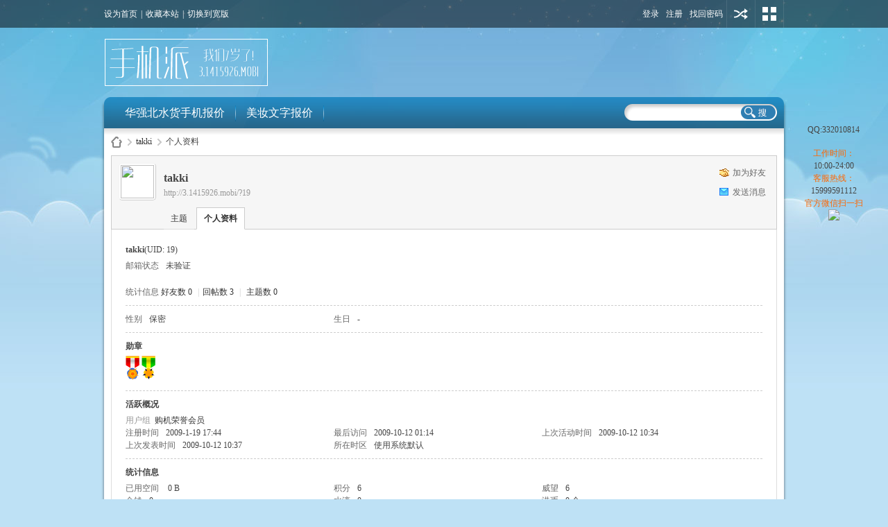

--- FILE ---
content_type: text/html; charset=gbk
request_url: http://3.1415926.mobi/space-username-takki.html
body_size: 5487
content:
<!DOCTYPE html PUBLIC "-//W3C//DTD XHTML 1.0 Transitional//EN" "http://www.w3.org/TR/xhtml1/DTD/xhtml1-transitional.dtd">
<html xmlns="http://www.w3.org/1999/xhtml">
<head>
<meta http-equiv="Content-Type" content="text/html; charset=gbk" />
<title>takki的个人资料 -  水货手机报价-手机派 -  Powered by Discuz!</title>

<meta name="keywords" content="takki的个人资料" />
<meta name="description" content="takki的个人资料 ,水货手机报价-手机派" />
<meta name="generator" content="Discuz! X3.4" />
<meta name="author" content="Discuz! Team and Comsenz UI Team" />
<meta name="copyright" content="2001-2023 Tencent Cloud." />
<meta name="MSSmartTagsPreventParsing" content="True" />
<meta http-equiv="MSThemeCompatible" content="Yes" />
<base href="http://3.1415926.mobi/" /><link rel="stylesheet" type="text/css" href="data/cache/style_3_common.css?Q0u" /><link rel="stylesheet" type="text/css" href="data/cache/style_3_home_space.css?Q0u" /><script type="text/javascript">var STYLEID = '3', STATICURL = 'static/', IMGDIR = 'static/image/common', VERHASH = 'Q0u', charset = 'gbk', discuz_uid = '0', cookiepre = 'ruck_2132_', cookiedomain = '', cookiepath = '/', showusercard = '0', attackevasive = ' 1|2|4|', disallowfloat = '', creditnotice = '1|威望|,2|金钱|,3|水滴|,4|港币|个', defaultstyle = '', REPORTURL = 'aHR0cDovLzMuMTQxNTkyNi5tb2JpL3NwYWNlLXVzZXJuYW1lLXRha2tpLmh0bWw=', SITEURL = 'http://3.1415926.mobi/', JSPATH = 'data/cache/', CSSPATH = 'data/cache/style_', DYNAMICURL = '';</script>
<script src="data/cache/common.js?Q0u" type="text/javascript"></script>
<meta name="application-name" content="水货手机报价-手机派" />
<meta name="msapplication-tooltip" content="水货手机报价-手机派" />
<meta name="msapplication-task" content="name=;action-uri=http://3.1415926.mobi/portal.php;icon-uri=http://3.1415926.mobi/static/image/common/portal.ico" /><meta name="msapplication-task" content="name=;action-uri=http://3.1415926.mobi/forum.php;icon-uri=http://3.1415926.mobi/static/image/common/bbs.ico" />
<meta name="msapplication-task" content="name=;action-uri=http://3.1415926.mobi/group.php;icon-uri=http://3.1415926.mobi/static/image/common/group.ico" /><script src="data/cache/home.js?Q0u" type="text/javascript"></script>
<!--[if IE 6]>
  <script src="template/eis_free/eis/js/png.js" type="text/javascript"></script>
  <script type="text/javascript">
  DD_belatedPNG.fix('.eis_tpipe,.hdc h2 img,');
  </script>
  <![endif]-->
</head>

<style type="text/css">

#eis_toptb .y .showmenu {padding: 0 15px 0 5px!important;}

</style>

<body id="nv_home" class="pg_space" onkeydown="if(event.keyCode==27) return false;">
<div id="append_parent"></div><div id="ajaxwaitid"></div>
  <div class="eis_body_1"><div class="eis_body_2"><div class="eis_body_3">
<div id="eis_toptb" class="cl">
      <div class="eis_wp cl">
        <div class="z">
          <a href="javascript:;"  onclick="setHomepage('http://3.1415926.mobi/');">设为首页</a>          <span class="pipe">|</span><a href="http://3.1415926.mobi/"  onclick="addFavorite(this.href, '水货手机报价-手机派');return false;">收藏本站</a>                              <span class="pipe">|</span><a href="javascript:;" id="switchwidth" onClick="widthauto(this)" title="切换到宽版">切换到宽版</a>
        </div>
        <div class="y">
                    <a href="member.php?mod=logging&amp;action=login&amp;referer=" onClick="showWindow('login', this.href);return false;" title="登录">登录</a>
          <a href="member.php?mod=register" title="注册">注册</a>
          <a href="javascript:;" onClick="showWindow('login', 'member.php?mod=logging&action=login&viewlostpw=1')" title="找回密码">找回密码</a>
          <span class="eis_tpipe"></span>
          <a href="javascript:;" id="elogin" onMouseOver="showMenu({'ctrlid':'elogin','pos':'34!','ctrlclass':'a','duration':2});">用其他账号登陆</a>
          <span class="eis_tpipe"></span>
                    <a id="eis" href="javascript:;" onMouseOver="showMenu({'ctrlid':'eis','pos':'34!','ctrlclass':'a','duration':2});" title="切换风格">切换风格</a>
          <span class="eis_tpipe"></span>
  
        </div>
      </div>
</div>
        
        			
        
    <div id="hd">
<div class="eis_wp988">
        <div class="eis_wp">
          <div class="hdc cl">
                        <h2><a href="./" title="水货手机报价-手机派"><img src="template/eis_free/eis/logo.png" alt="水货手机报价-手机派" border="0" /></a></h2>
                      </div>        
        </div>
<div id="eis_nv">
          <div class="eis_nv">
            <ul class="cl">
              <form method="post" autocomplete="off"action="search.php?searchsubmit=yes" target="_blank">
<input type="hidden" name="mod" id="scbar_mod" value="forum" />
<input type="hidden" name="formhash" value="8d00cc62" />
<input type="hidden" name="srchtype" value="title" />
<input type="hidden" name="srhfid" value="0" />
<input type="hidden" name="srhlocality" value="home::space" />
<input type="text" name="srchtxt" id="eskey" autocomplete="off" />
<button type="submit" name="searchsubmit" id="esbtn" sc="1" value="true"></button>
</form>
                              <li id="mn_N2633" ><a href="forum-3-1.html" hidefocus="true"  >华强北水货手机报价</a></li>                              <li id="mn_N70db" ><a href="topic-cos.html" hidefocus="true"  >美妆文字报价</a></li>                                                                                                                    </ul>
                      </div>
</div>
</div>
</div>
  <div class="eis_wp988">
    <div class="eis_wp_l">
      <div class="eis_wp_r">
        <div class="eis_wp_t cl">
              

<div id="wp" class="wp cl"><div id="pt" class="bm cl">
<div class="z">
<a href="./" class="nvhm" title="首页">水货手机报价-手机派</a> <em>&rsaquo;</em>
<a href="space-uid-19.html">takki</a> <em>&rsaquo;</em>
个人资料
</div>
</div>
<style id="diy_style" type="text/css"></style>
<div class="wp">
<!--[diy=diy1]--><div id="diy1" class="area"></div><!--[/diy]-->
</div><div id="uhd">
<div class="mn">
<ul>
<li class="addf">
<a href="home.php?mod=spacecp&amp;ac=friend&amp;op=add&amp;uid=19&amp;handlekey=addfriendhk_19" id="a_friend_li_19" onclick="showWindow(this.id, this.href, 'get', 0);" class="xi2">加为好友</a>
</li>
<li class="pm2">
<a href="home.php?mod=spacecp&amp;ac=pm&amp;op=showmsg&amp;handlekey=showmsg_19&amp;touid=19&amp;pmid=0&amp;daterange=2" id="a_sendpm_19" onclick="showWindow('showMsgBox', this.href, 'get', 0)" title="发送消息">发送消息</a>
</li>
</ul>
</div>
<div class="h cl">
<div class="icn avt"><a href="space-uid-19.html"><img src="http://3.1415926.mobi/uc_server/avatar.php?uid=19&size=small" /></a></div>
<h2 class="mt">
takki</h2>
<p>
<a href="http://3.1415926.mobi/?19" class="xg1">http://3.1415926.mobi/?19</a>
</p>
</div>

<ul class="tb cl" style="padding-left: 75px;">
<li><a href="home.php?mod=space&amp;uid=19&amp;do=thread&amp;view=me&amp;from=space">主题</a></li>
<li class="a"><a href="home.php?mod=space&amp;uid=19&amp;do=profile&amp;from=space">个人资料</a></li>
</ul>
</div>
<div id="ct" class="ct1 wp cl">
<div class="mn">
<!--[diy=diycontenttop]--><div id="diycontenttop" class="area"></div><!--[/diy]-->
<div class="bm bw0">
<div class="bm_c">
<div class="bm_c u_profile">

<div class="pbm mbm bbda cl">
<h2 class="mbn">
takki<span class="xw0">(UID: 19)</span>
</h2>
<ul class="pf_l cl pbm mbm">
<li><em>邮箱状态</em>未验证</li>
</ul>
<ul>
</ul>
<ul class="cl bbda pbm mbm">
<li>
<em class="xg2">统计信息</em>
<a href="home.php?mod=space&amp;uid=19&amp;do=friend&amp;view=me&amp;from=space" target="_blank">好友数 0</a>
<span class="pipe">|</span><a href="home.php?mod=space&uid=19&do=thread&view=me&type=reply&from=space" target="_blank">回帖数 3</a>
<span class="pipe">|</span>
<a href="home.php?mod=space&uid=19&do=thread&view=me&type=thread&from=space" target="_blank">主题数 0</a>
</li>
</ul>
<ul class="pf_l cl"><li><em>性别</em>保密</li>
<li><em>生日</em>-</li>
</ul>
</div>
<div class="pbm mbm bbda cl">
<h2 class="mbn">勋章</h2>
<p class="md_ctrl">
<a href="home.php?mod=medal"><img src="static//image/common/medal2.gif" alt="购机会员" id="md_2" onmouseover="showMenu({'ctrlid':this.id, 'menuid':'md_2_menu', 'pos':'12!'});" />
<img src="static//image/common/medal4.gif" alt="论坛元老" id="md_4" onmouseover="showMenu({'ctrlid':this.id, 'menuid':'md_4_menu', 'pos':'12!'});" />
</a>
</p>
</div><div id="md_2_menu" class="tip tip_4" style="display: none;">
<div class="tip_horn"></div>
<div class="tip_c">
<h4>购机会员</h4>
<p>购机会员勋章</p>
</div>
</div>
<div id="md_4_menu" class="tip tip_4" style="display: none;">
<div class="tip_horn"></div>
<div class="tip_c">
<h4>论坛元老</h4>
<p>论坛元老勋章</p>
</div>
</div>
<div class="pbm mbm bbda cl">
<h2 class="mbn">活跃概况</h2>
<ul>
<li><em class="xg1">用户组&nbsp;&nbsp;</em><span style="color:"><a href="home.php?mod=spacecp&amp;ac=usergroup&amp;gid=20" target="_blank">购机荣誉会员</a></span>  </li>
</ul>
<ul id="pbbs" class="pf_l">
<li><em>注册时间</em>2009-1-19 17:44</li>
<li><em>最后访问</em>2009-10-12 01:14</li>
<li><em>上次活动时间</em>2009-10-12 10:34</li><li><em>上次发表时间</em>2009-10-12 10:37</li><li><em>所在时区</em>使用系统默认</li>
</ul>
</div>
<div id="psts" class="cl">
<h2 class="mbn">统计信息</h2>
<ul class="pf_l">
<li><em>已用空间</em>   0 B </li>
<li><em>积分</em>6</li><li><em>威望</em>6 </li>
<li><em>金钱</em>0 </li>
<li><em>水滴</em>0 </li>
<li><em>港币</em>0 个</li>
</ul>
</div>
</div><!--[diy=diycontentbottom]--><div id="diycontentbottom" class="area"></div><!--[/diy]--></div>
</div>
</div>
</div>

<div class="wp mtn">
<!--[diy=diy3]--><div id="diy3" class="area"></div><!--[/diy]-->
</div>
	    </div>
          </div>
      </div>
    </div>
  </div>
        <div class="eis_wp988">
    <div class="eis_footer_l">
      <div class="eis_footer_r">
        <div class="eis_footer_c"><a href="archiver/" >Archiver</a><span 

class="pipe">|</span><a href="forum.php?mobile=yes" >手机版</a><span 

class="pipe">|</span><a href="forum.php?mod=misc&action=showdarkroom" >小黑屋</a><span 

class="pipe">|</span><strong><a href="http://3.1415926.mobi/" target="_blank">手机派</a></strong>
<span class="pipe">|</span><a href="sitemap.php" >网站地图</a>        </div>
      </div>
    </div>
  </div>
  <div class="eis_footer">
    <p>
    Powered by<a href="http://3.1415926.mobi/" class="STYLE6">水货手机报价</a>是专业的<a href="http://3.1415926.mobi/" class="STYLE6">水货手机网</a>提供<a href="http://3.1415926.mobi/" class="STYLE6">深圳水货手机批发</a>业务！    </p>
    <p class="xs0">
      GMT+8, 2025-11-2 20:25      <span id="debuginfo">
      , Processed in 0.089837 second(s), 21 queries
        .
            </span>
    </p>  
  </div>

  




<link rel=stylesheet type="text/css" href="source/plugin/ljqq/css/css_right.css">


<div id="xixi" onmouseover="toBig()" onmouseout="toSmall()" style=" margin-top:-20px;z-index:88;">
<table style="FLOAT: right" border="0" cellspacing="0" cellpadding="0" width="157">
  <tbody>
  <tr>
    <td class="main_head" height="39" valign="top">&nbsp;</td>
  </tr>
  <tr>
    <td class="info1" valign="top">
      <table class="qqtable" border="0" cellspacing="0" cellpadding="0" width="120" align="center" style="margin: 0 auto;">
        <tbody>
<tr>
          <td align="middle"> &nbsp;</td>
        </tr>

        <tr>
          <td height="5"></td>
  </tr><tr>
          <td height="30" align="middle"><span><a href="tencent://message/?uin=332010814&amp;Site=http://3.1415926.mobi/&amp;Menu=yes" class="l"><img src="http://wpa.qq.com/pa?p=2:332010814:51" title=""></a></span></td>
  </tr>
  <tr>
          <td height="30" align="middle"><span>QQ:332010814</span></td>
  </tr>
  
        <tr>
          <td height="5"></td></tr>
  
        <tr>
          <td height="5"></td>
</tr>
 <tr>

          <td align="middle">
              <div class="qun"><font color="#FF6600">工作时间：</font><br><span>10:00-24:00</span></div>
            <div class="qun"><font color="#FF6600">客服热线：</font><br><span>15999591112</span></div>

</td>

</tr>

<tr>
          <td align="middle"><font color="#FF6600">官方微信扫一扫</font></td>
  </tr>
<tr>
          <td align="middle"><img border="0" src="https://www.hqbsh.com/data/otherdata/sjpai_wechat.jpg"></td>
        </tr>

          </tbody></table></td></tr>
<tr>
<td class="down_kefu" valign="top"></td>
</tr></tbody></table>
<div class="Obtn" style="MARGIN-TOP: 164px;"></div></div>

<script type="text/javascript">
function aaa(id,_top,_right){
var me=id.charAt?document.getElementById(id):id, d1=document.body, d2=document.documentElement;
//d1.style.height=d2.style.height='100%';
me.style.top=_top?_top+'px':0;me.style.right=_right+"px";//[(_right>0?'right':'right')]=_right?Math.abs(_right)+'px':0;
me.style.position='absolute';
setInterval(function (){me.style.top=parseInt(me.style.top)+(Math.max(d1.scrollTop,d2.scrollTop)+_top-parseInt(me.style.top))*0.1+'px';},10+parseInt(Math.random()*20));
return arguments.callee;
}



aaa('xixi',100,0);
</SCRIPT>

<script type="text/javascript">
lastScrollY=0;

var InterTime = 1;
var maxWidth=-1;
var minWidth=-152;
var numInter = 8;

var BigInter ;
var SmallInter ;

var aljo =  document.getElementById("xixi");
var i = parseInt(aljo.style.right);
function Big()
{
if(parseInt(aljo.style.right)<maxWidth)
{
i = parseInt(aljo.style.right);
i += numInter;
aljo.style.right=i+"px";
if(i==maxWidth)
clearInterval(BigInter);
}
}
function toBig()
{
clearInterval(SmallInter);
clearInterval(BigInter);
BigInter = setInterval(Big,InterTime);
}
function Small()
{
if(parseInt(aljo.style.right)>minWidth)
{
i = parseInt(aljo.style.right);
i -= numInter;
aljo.style.right=i+"px";

if(i==minWidth)
clearInterval(SmallInter);
}
}
function toSmall()
{
clearInterval(SmallInter);
clearInterval(BigInter);
SmallInter = setInterval(Small,InterTime);

}

</SCRIPT>

<div id="ft" class="wp cl" style="border:0px; ">
    
      
  </div></div></div>
<style type="text/css">
#scrolltop { margin-left:11px;}
#ft { padding:0px; border:0px; }
</style>
<script src="home.php?mod=misc&ac=sendmail&rand=1762086324" type="text/javascript"></script>
<div id="scrolltop">
<span hidefocus="true"><a title="返回顶部" onclick="window.scrollTo('0','0')" class="scrolltopa" ><b>返回顶部

</b></a></span>
</div>
<script type="text/javascript">_attachEvent(window, 'scroll', function () { showTopLink(); });checkBlind();</script>
</body>
</html>
